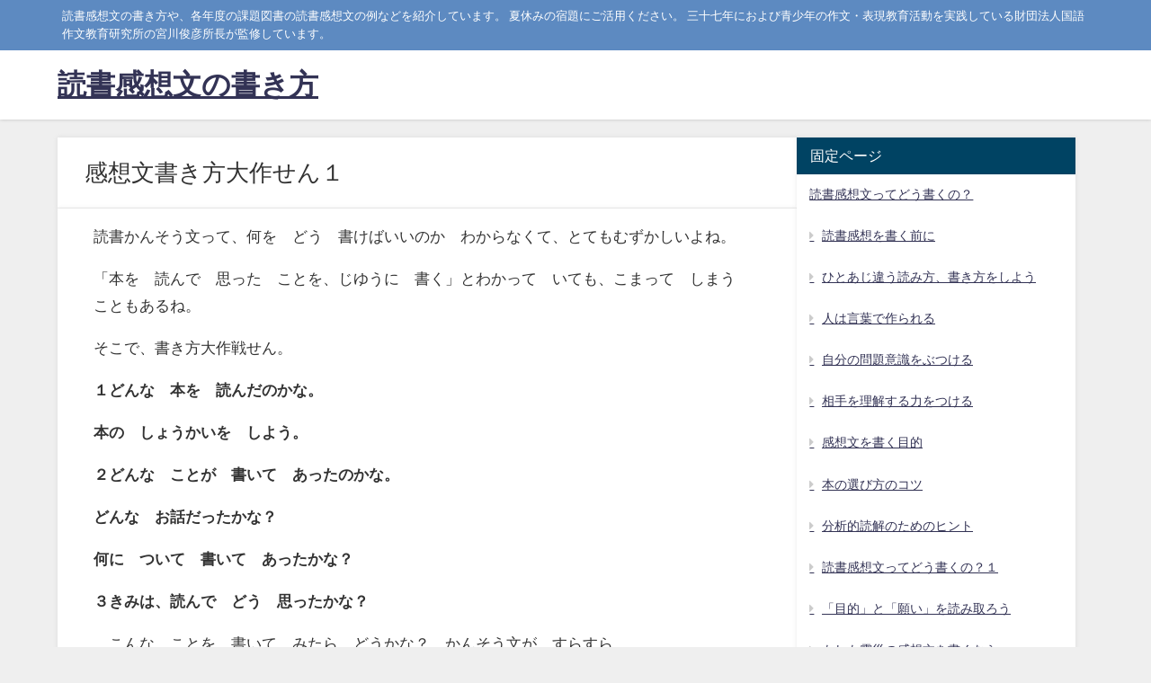

--- FILE ---
content_type: text/html; charset=UTF-8
request_url: https://dokusyokansoubun.com/doukaku/kakikata/kakikata1
body_size: 87988
content:
<!DOCTYPE html><html lang="ja"><head><meta charset="utf-8"><meta http-equiv="X-UA-Compatible" content="IE=edge"><meta name="viewport" content="width=device-width, initial-scale=1" /><title>感想文書き方大作せん１</title><meta name="description" content="読書かんそう文って、何を　どう　書けばいいのか　わからなくて、とてもむずかしいよね。 「本を　読んで　思った　ことを、じゆうに　書く」とわかって　いても、こまって　しまう　こともあるね。 そこで、書き"><meta name="thumbnail" content="https://dokusyokansoubun.com/wp-content/themes/diver/images/noimage.gif" /><meta property="og:locale" content="ja_JP" /><meta property="og:title" content="感想文書き方大作せん１" /><meta property="og:description" content="読書かんそう文って、何を　どう　書けばいいのか　わからなくて、とてもむずかしいよね。 「本を　読んで　思った　ことを、じゆうに　書く」とわかって　いても、こまって　しまう　こともあるね。 そこで、書き" /><meta property="og:type" content="article" /><meta property="og:url" content="https://dokusyokansoubun.com/doukaku/kakikata/kakikata1" /><meta property="og:image" content="" /><meta property="og:site_name" content="読書感想文の書き方" /><meta name="twitter:card" content="summary_large_image" /><meta name="twitter:title" content="感想文書き方大作せん１" /><meta name="twitter:url" content="https://dokusyokansoubun.com/doukaku/kakikata/kakikata1" /><meta name="twitter:description" content="読書かんそう文って、何を　どう　書けばいいのか　わからなくて、とてもむずかしいよね。 「本を　読んで　思った　ことを、じゆうに　書く」とわかって　いても、こまって　しまう　こともあるね。 そこで、書き" /><meta name="twitter:image" content="" /><link rel="canonical" href="https://dokusyokansoubun.com/doukaku/kakikata/kakikata1"><link rel="shortcut icon" href=""> <!--[if IE]><link rel="shortcut icon" href=""> <![endif]--><link rel="apple-touch-icon" href="" /><meta name='robots' content='max-image-preview' /><link rel='dns-prefetch' href='//webfonts.sakura.ne.jp' /><link rel='dns-prefetch' href='//cdnjs.cloudflare.com' /><link rel="alternate" type="application/rss+xml" title="読書感想文の書き方 &raquo; フィード" href="https://dokusyokansoubun.com/feed" /><link rel="alternate" type="application/rss+xml" title="読書感想文の書き方 &raquo; コメントフィード" href="https://dokusyokansoubun.com/comments/feed" /><link rel="alternate" title="oEmbed (JSON)" type="application/json+oembed" href="https://dokusyokansoubun.com/wp-json/oembed/1.0/embed?url=https%3A%2F%2Fdokusyokansoubun.com%2Fdoukaku%2Fkakikata%2Fkakikata1" /><link rel="alternate" title="oEmbed (XML)" type="text/xml+oembed" href="https://dokusyokansoubun.com/wp-json/oembed/1.0/embed?url=https%3A%2F%2Fdokusyokansoubun.com%2Fdoukaku%2Fkakikata%2Fkakikata1&#038;format=xml" /><style id='wp-img-auto-sizes-contain-inline-css' type='text/css'>img:is([sizes=auto i],[sizes^="auto," i]){contain-intrinsic-size:3000px 1500px}
/*# sourceURL=wp-img-auto-sizes-contain-inline-css */</style><style id='wp-block-library-inline-css' type='text/css'>:root{--wp-block-synced-color:#7a00df;--wp-block-synced-color--rgb:122,0,223;--wp-bound-block-color:var(--wp-block-synced-color);--wp-editor-canvas-background:#ddd;--wp-admin-theme-color:#007cba;--wp-admin-theme-color--rgb:0,124,186;--wp-admin-theme-color-darker-10:#006ba1;--wp-admin-theme-color-darker-10--rgb:0,107,160.5;--wp-admin-theme-color-darker-20:#005a87;--wp-admin-theme-color-darker-20--rgb:0,90,135;--wp-admin-border-width-focus:2px}@media (min-resolution:192dpi){:root{--wp-admin-border-width-focus:1.5px}}.wp-element-button{cursor:pointer}:root .has-very-light-gray-background-color{background-color:#eee}:root .has-very-dark-gray-background-color{background-color:#313131}:root .has-very-light-gray-color{color:#eee}:root .has-very-dark-gray-color{color:#313131}:root .has-vivid-green-cyan-to-vivid-cyan-blue-gradient-background{background:linear-gradient(135deg,#00d084,#0693e3)}:root .has-purple-crush-gradient-background{background:linear-gradient(135deg,#34e2e4,#4721fb 50%,#ab1dfe)}:root .has-hazy-dawn-gradient-background{background:linear-gradient(135deg,#faaca8,#dad0ec)}:root .has-subdued-olive-gradient-background{background:linear-gradient(135deg,#fafae1,#67a671)}:root .has-atomic-cream-gradient-background{background:linear-gradient(135deg,#fdd79a,#004a59)}:root .has-nightshade-gradient-background{background:linear-gradient(135deg,#330968,#31cdcf)}:root .has-midnight-gradient-background{background:linear-gradient(135deg,#020381,#2874fc)}:root{--wp--preset--font-size--normal:16px;--wp--preset--font-size--huge:42px}.has-regular-font-size{font-size:1em}.has-larger-font-size{font-size:2.625em}.has-normal-font-size{font-size:var(--wp--preset--font-size--normal)}.has-huge-font-size{font-size:var(--wp--preset--font-size--huge)}.has-text-align-center{text-align:center}.has-text-align-left{text-align:left}.has-text-align-right{text-align:right}.has-fit-text{white-space:nowrap!important}#end-resizable-editor-section{display:none}.aligncenter{clear:both}.items-justified-left{justify-content:flex-start}.items-justified-center{justify-content:center}.items-justified-right{justify-content:flex-end}.items-justified-space-between{justify-content:space-between}.screen-reader-text{border:0;clip-path:inset(50%);height:1px;margin:-1px;overflow:hidden;padding:0;position:absolute;width:1px;word-wrap:normal!important}.screen-reader-text:focus{background-color:#ddd;clip-path:none;color:#444;display:block;font-size:1em;height:auto;left:5px;line-height:normal;padding:15px 23px 14px;text-decoration:none;top:5px;width:auto;z-index:100000}html :where(.has-border-color){border-style:solid}html :where([style*=border-top-color]){border-top-style:solid}html :where([style*=border-right-color]){border-right-style:solid}html :where([style*=border-bottom-color]){border-bottom-style:solid}html :where([style*=border-left-color]){border-left-style:solid}html :where([style*=border-width]){border-style:solid}html :where([style*=border-top-width]){border-top-style:solid}html :where([style*=border-right-width]){border-right-style:solid}html :where([style*=border-bottom-width]){border-bottom-style:solid}html :where([style*=border-left-width]){border-left-style:solid}html :where(img[class*=wp-image-]){height:auto;max-width:100%}:where(figure){margin:0 0 1em}html :where(.is-position-sticky){--wp-admin--admin-bar--position-offset:var(--wp-admin--admin-bar--height,0px)}@media screen and (max-width:600px){html :where(.is-position-sticky){--wp-admin--admin-bar--position-offset:0px}}

/*# sourceURL=wp-block-library-inline-css */</style><style id='global-styles-inline-css' type='text/css'>:root{--wp--preset--aspect-ratio--square: 1;--wp--preset--aspect-ratio--4-3: 4/3;--wp--preset--aspect-ratio--3-4: 3/4;--wp--preset--aspect-ratio--3-2: 3/2;--wp--preset--aspect-ratio--2-3: 2/3;--wp--preset--aspect-ratio--16-9: 16/9;--wp--preset--aspect-ratio--9-16: 9/16;--wp--preset--color--black: #000000;--wp--preset--color--cyan-bluish-gray: #abb8c3;--wp--preset--color--white: #ffffff;--wp--preset--color--pale-pink: #f78da7;--wp--preset--color--vivid-red: #cf2e2e;--wp--preset--color--luminous-vivid-orange: #ff6900;--wp--preset--color--luminous-vivid-amber: #fcb900;--wp--preset--color--light-green-cyan: #7bdcb5;--wp--preset--color--vivid-green-cyan: #00d084;--wp--preset--color--pale-cyan-blue: #8ed1fc;--wp--preset--color--vivid-cyan-blue: #0693e3;--wp--preset--color--vivid-purple: #9b51e0;--wp--preset--color--light-blue: #70b8f1;--wp--preset--color--light-red: #ff8178;--wp--preset--color--light-green: #2ac113;--wp--preset--color--light-yellow: #ffe822;--wp--preset--color--light-orange: #ffa30d;--wp--preset--color--blue: #00f;--wp--preset--color--red: #f00;--wp--preset--color--purple: #674970;--wp--preset--color--gray: #ccc;--wp--preset--gradient--vivid-cyan-blue-to-vivid-purple: linear-gradient(135deg,rgb(6,147,227) 0%,rgb(155,81,224) 100%);--wp--preset--gradient--light-green-cyan-to-vivid-green-cyan: linear-gradient(135deg,rgb(122,220,180) 0%,rgb(0,208,130) 100%);--wp--preset--gradient--luminous-vivid-amber-to-luminous-vivid-orange: linear-gradient(135deg,rgb(252,185,0) 0%,rgb(255,105,0) 100%);--wp--preset--gradient--luminous-vivid-orange-to-vivid-red: linear-gradient(135deg,rgb(255,105,0) 0%,rgb(207,46,46) 100%);--wp--preset--gradient--very-light-gray-to-cyan-bluish-gray: linear-gradient(135deg,rgb(238,238,238) 0%,rgb(169,184,195) 100%);--wp--preset--gradient--cool-to-warm-spectrum: linear-gradient(135deg,rgb(74,234,220) 0%,rgb(151,120,209) 20%,rgb(207,42,186) 40%,rgb(238,44,130) 60%,rgb(251,105,98) 80%,rgb(254,248,76) 100%);--wp--preset--gradient--blush-light-purple: linear-gradient(135deg,rgb(255,206,236) 0%,rgb(152,150,240) 100%);--wp--preset--gradient--blush-bordeaux: linear-gradient(135deg,rgb(254,205,165) 0%,rgb(254,45,45) 50%,rgb(107,0,62) 100%);--wp--preset--gradient--luminous-dusk: linear-gradient(135deg,rgb(255,203,112) 0%,rgb(199,81,192) 50%,rgb(65,88,208) 100%);--wp--preset--gradient--pale-ocean: linear-gradient(135deg,rgb(255,245,203) 0%,rgb(182,227,212) 50%,rgb(51,167,181) 100%);--wp--preset--gradient--electric-grass: linear-gradient(135deg,rgb(202,248,128) 0%,rgb(113,206,126) 100%);--wp--preset--gradient--midnight: linear-gradient(135deg,rgb(2,3,129) 0%,rgb(40,116,252) 100%);--wp--preset--font-size--small: .8em;--wp--preset--font-size--medium: 1em;--wp--preset--font-size--large: 1.2em;--wp--preset--font-size--x-large: 42px;--wp--preset--font-size--xlarge: 1.5em;--wp--preset--font-size--xxlarge: 2em;--wp--preset--spacing--20: 0.44rem;--wp--preset--spacing--30: 0.67rem;--wp--preset--spacing--40: 1rem;--wp--preset--spacing--50: 1.5rem;--wp--preset--spacing--60: 2.25rem;--wp--preset--spacing--70: 3.38rem;--wp--preset--spacing--80: 5.06rem;--wp--preset--shadow--natural: 6px 6px 9px rgba(0, 0, 0, 0.2);--wp--preset--shadow--deep: 12px 12px 50px rgba(0, 0, 0, 0.4);--wp--preset--shadow--sharp: 6px 6px 0px rgba(0, 0, 0, 0.2);--wp--preset--shadow--outlined: 6px 6px 0px -3px rgb(255, 255, 255), 6px 6px rgb(0, 0, 0);--wp--preset--shadow--crisp: 6px 6px 0px rgb(0, 0, 0);--wp--custom--spacing--small: max(1.25rem, 5vw);--wp--custom--spacing--medium: clamp(2rem, 8vw, calc(4 * var(--wp--style--block-gap)));--wp--custom--spacing--large: clamp(4rem, 10vw, 8rem);--wp--custom--spacing--outer: var(--wp--custom--spacing--small, 1.25rem);--wp--custom--typography--font-size--huge: clamp(2.25rem, 4vw, 2.75rem);--wp--custom--typography--font-size--gigantic: clamp(2.75rem, 6vw, 3.25rem);--wp--custom--typography--font-size--colossal: clamp(3.25rem, 8vw, 6.25rem);--wp--custom--typography--line-height--tiny: 1.15;--wp--custom--typography--line-height--small: 1.2;--wp--custom--typography--line-height--medium: 1.4;--wp--custom--typography--line-height--normal: 1.6;}:root { --wp--style--global--content-size: 769px;--wp--style--global--wide-size: 1240px; }:where(body) { margin: 0; }.wp-site-blocks > .alignleft { float: left; margin-right: 2em; }.wp-site-blocks > .alignright { float: right; margin-left: 2em; }.wp-site-blocks > .aligncenter { justify-content: center; margin-left: auto; margin-right: auto; }:where(.wp-site-blocks) > * { margin-block-start: 1.5em; margin-block-end: 0; }:where(.wp-site-blocks) > :first-child { margin-block-start: 0; }:where(.wp-site-blocks) > :last-child { margin-block-end: 0; }:root { --wp--style--block-gap: 1.5em; }:root :where(.is-layout-flow) > :first-child{margin-block-start: 0;}:root :where(.is-layout-flow) > :last-child{margin-block-end: 0;}:root :where(.is-layout-flow) > *{margin-block-start: 1.5em;margin-block-end: 0;}:root :where(.is-layout-constrained) > :first-child{margin-block-start: 0;}:root :where(.is-layout-constrained) > :last-child{margin-block-end: 0;}:root :where(.is-layout-constrained) > *{margin-block-start: 1.5em;margin-block-end: 0;}:root :where(.is-layout-flex){gap: 1.5em;}:root :where(.is-layout-grid){gap: 1.5em;}.is-layout-flow > .alignleft{float: left;margin-inline-start: 0;margin-inline-end: 2em;}.is-layout-flow > .alignright{float: right;margin-inline-start: 2em;margin-inline-end: 0;}.is-layout-flow > .aligncenter{margin-left: auto !important;margin-right: auto !important;}.is-layout-constrained > .alignleft{float: left;margin-inline-start: 0;margin-inline-end: 2em;}.is-layout-constrained > .alignright{float: right;margin-inline-start: 2em;margin-inline-end: 0;}.is-layout-constrained > .aligncenter{margin-left: auto !important;margin-right: auto !important;}.is-layout-constrained > :where(:not(.alignleft):not(.alignright):not(.alignfull)){max-width: var(--wp--style--global--content-size);margin-left: auto !important;margin-right: auto !important;}.is-layout-constrained > .alignwide{max-width: var(--wp--style--global--wide-size);}body .is-layout-flex{display: flex;}.is-layout-flex{flex-wrap: wrap;align-items: center;}.is-layout-flex > :is(*, div){margin: 0;}body .is-layout-grid{display: grid;}.is-layout-grid > :is(*, div){margin: 0;}body{padding-top: 0px;padding-right: 0px;padding-bottom: 0px;padding-left: 0px;}:root :where(.wp-element-button, .wp-block-button__link){background-color: #32373c;border-width: 0;color: #fff;font-family: inherit;font-size: inherit;font-style: inherit;font-weight: inherit;letter-spacing: inherit;line-height: inherit;padding-top: calc(0.667em + 2px);padding-right: calc(1.333em + 2px);padding-bottom: calc(0.667em + 2px);padding-left: calc(1.333em + 2px);text-decoration: none;text-transform: inherit;}.has-black-color{color: var(--wp--preset--color--black) !important;}.has-cyan-bluish-gray-color{color: var(--wp--preset--color--cyan-bluish-gray) !important;}.has-white-color{color: var(--wp--preset--color--white) !important;}.has-pale-pink-color{color: var(--wp--preset--color--pale-pink) !important;}.has-vivid-red-color{color: var(--wp--preset--color--vivid-red) !important;}.has-luminous-vivid-orange-color{color: var(--wp--preset--color--luminous-vivid-orange) !important;}.has-luminous-vivid-amber-color{color: var(--wp--preset--color--luminous-vivid-amber) !important;}.has-light-green-cyan-color{color: var(--wp--preset--color--light-green-cyan) !important;}.has-vivid-green-cyan-color{color: var(--wp--preset--color--vivid-green-cyan) !important;}.has-pale-cyan-blue-color{color: var(--wp--preset--color--pale-cyan-blue) !important;}.has-vivid-cyan-blue-color{color: var(--wp--preset--color--vivid-cyan-blue) !important;}.has-vivid-purple-color{color: var(--wp--preset--color--vivid-purple) !important;}.has-light-blue-color{color: var(--wp--preset--color--light-blue) !important;}.has-light-red-color{color: var(--wp--preset--color--light-red) !important;}.has-light-green-color{color: var(--wp--preset--color--light-green) !important;}.has-light-yellow-color{color: var(--wp--preset--color--light-yellow) !important;}.has-light-orange-color{color: var(--wp--preset--color--light-orange) !important;}.has-blue-color{color: var(--wp--preset--color--blue) !important;}.has-red-color{color: var(--wp--preset--color--red) !important;}.has-purple-color{color: var(--wp--preset--color--purple) !important;}.has-gray-color{color: var(--wp--preset--color--gray) !important;}.has-black-background-color{background-color: var(--wp--preset--color--black) !important;}.has-cyan-bluish-gray-background-color{background-color: var(--wp--preset--color--cyan-bluish-gray) !important;}.has-white-background-color{background-color: var(--wp--preset--color--white) !important;}.has-pale-pink-background-color{background-color: var(--wp--preset--color--pale-pink) !important;}.has-vivid-red-background-color{background-color: var(--wp--preset--color--vivid-red) !important;}.has-luminous-vivid-orange-background-color{background-color: var(--wp--preset--color--luminous-vivid-orange) !important;}.has-luminous-vivid-amber-background-color{background-color: var(--wp--preset--color--luminous-vivid-amber) !important;}.has-light-green-cyan-background-color{background-color: var(--wp--preset--color--light-green-cyan) !important;}.has-vivid-green-cyan-background-color{background-color: var(--wp--preset--color--vivid-green-cyan) !important;}.has-pale-cyan-blue-background-color{background-color: var(--wp--preset--color--pale-cyan-blue) !important;}.has-vivid-cyan-blue-background-color{background-color: var(--wp--preset--color--vivid-cyan-blue) !important;}.has-vivid-purple-background-color{background-color: var(--wp--preset--color--vivid-purple) !important;}.has-light-blue-background-color{background-color: var(--wp--preset--color--light-blue) !important;}.has-light-red-background-color{background-color: var(--wp--preset--color--light-red) !important;}.has-light-green-background-color{background-color: var(--wp--preset--color--light-green) !important;}.has-light-yellow-background-color{background-color: var(--wp--preset--color--light-yellow) !important;}.has-light-orange-background-color{background-color: var(--wp--preset--color--light-orange) !important;}.has-blue-background-color{background-color: var(--wp--preset--color--blue) !important;}.has-red-background-color{background-color: var(--wp--preset--color--red) !important;}.has-purple-background-color{background-color: var(--wp--preset--color--purple) !important;}.has-gray-background-color{background-color: var(--wp--preset--color--gray) !important;}.has-black-border-color{border-color: var(--wp--preset--color--black) !important;}.has-cyan-bluish-gray-border-color{border-color: var(--wp--preset--color--cyan-bluish-gray) !important;}.has-white-border-color{border-color: var(--wp--preset--color--white) !important;}.has-pale-pink-border-color{border-color: var(--wp--preset--color--pale-pink) !important;}.has-vivid-red-border-color{border-color: var(--wp--preset--color--vivid-red) !important;}.has-luminous-vivid-orange-border-color{border-color: var(--wp--preset--color--luminous-vivid-orange) !important;}.has-luminous-vivid-amber-border-color{border-color: var(--wp--preset--color--luminous-vivid-amber) !important;}.has-light-green-cyan-border-color{border-color: var(--wp--preset--color--light-green-cyan) !important;}.has-vivid-green-cyan-border-color{border-color: var(--wp--preset--color--vivid-green-cyan) !important;}.has-pale-cyan-blue-border-color{border-color: var(--wp--preset--color--pale-cyan-blue) !important;}.has-vivid-cyan-blue-border-color{border-color: var(--wp--preset--color--vivid-cyan-blue) !important;}.has-vivid-purple-border-color{border-color: var(--wp--preset--color--vivid-purple) !important;}.has-light-blue-border-color{border-color: var(--wp--preset--color--light-blue) !important;}.has-light-red-border-color{border-color: var(--wp--preset--color--light-red) !important;}.has-light-green-border-color{border-color: var(--wp--preset--color--light-green) !important;}.has-light-yellow-border-color{border-color: var(--wp--preset--color--light-yellow) !important;}.has-light-orange-border-color{border-color: var(--wp--preset--color--light-orange) !important;}.has-blue-border-color{border-color: var(--wp--preset--color--blue) !important;}.has-red-border-color{border-color: var(--wp--preset--color--red) !important;}.has-purple-border-color{border-color: var(--wp--preset--color--purple) !important;}.has-gray-border-color{border-color: var(--wp--preset--color--gray) !important;}.has-vivid-cyan-blue-to-vivid-purple-gradient-background{background: var(--wp--preset--gradient--vivid-cyan-blue-to-vivid-purple) !important;}.has-light-green-cyan-to-vivid-green-cyan-gradient-background{background: var(--wp--preset--gradient--light-green-cyan-to-vivid-green-cyan) !important;}.has-luminous-vivid-amber-to-luminous-vivid-orange-gradient-background{background: var(--wp--preset--gradient--luminous-vivid-amber-to-luminous-vivid-orange) !important;}.has-luminous-vivid-orange-to-vivid-red-gradient-background{background: var(--wp--preset--gradient--luminous-vivid-orange-to-vivid-red) !important;}.has-very-light-gray-to-cyan-bluish-gray-gradient-background{background: var(--wp--preset--gradient--very-light-gray-to-cyan-bluish-gray) !important;}.has-cool-to-warm-spectrum-gradient-background{background: var(--wp--preset--gradient--cool-to-warm-spectrum) !important;}.has-blush-light-purple-gradient-background{background: var(--wp--preset--gradient--blush-light-purple) !important;}.has-blush-bordeaux-gradient-background{background: var(--wp--preset--gradient--blush-bordeaux) !important;}.has-luminous-dusk-gradient-background{background: var(--wp--preset--gradient--luminous-dusk) !important;}.has-pale-ocean-gradient-background{background: var(--wp--preset--gradient--pale-ocean) !important;}.has-electric-grass-gradient-background{background: var(--wp--preset--gradient--electric-grass) !important;}.has-midnight-gradient-background{background: var(--wp--preset--gradient--midnight) !important;}.has-small-font-size{font-size: var(--wp--preset--font-size--small) !important;}.has-medium-font-size{font-size: var(--wp--preset--font-size--medium) !important;}.has-large-font-size{font-size: var(--wp--preset--font-size--large) !important;}.has-x-large-font-size{font-size: var(--wp--preset--font-size--x-large) !important;}.has-xlarge-font-size{font-size: var(--wp--preset--font-size--xlarge) !important;}.has-xxlarge-font-size{font-size: var(--wp--preset--font-size--xxlarge) !important;}
/*# sourceURL=global-styles-inline-css */</style><link rel='stylesheet'  href='https://dokusyokansoubun.com/wp-content/themes/diver/css/style.min.css?ver=6.9&#038;theme=6.1.11'  media='all'><link rel='stylesheet'  href='https://dokusyokansoubun.com/wp-content/themes/diver_child/style.css?theme=6.1.11'  media='all'> <script defer type="text/javascript"src="https://dokusyokansoubun.com/wp-includes/js/jquery/jquery.min.js?ver=3.7.1&amp;theme=6.1.11" id="jquery-core-js"></script> <script defer type="text/javascript"src="https://dokusyokansoubun.com/wp-includes/js/jquery/jquery-migrate.min.js?ver=3.4.1&amp;theme=6.1.11" id="jquery-migrate-js"></script> <script defer type="text/javascript"src="//webfonts.sakura.ne.jp/js/sakurav3.js?fadein=0&amp;ver=3.1.4" id="typesquare_std-js"></script> <link rel="https://api.w.org/" href="https://dokusyokansoubun.com/wp-json/" /><link rel="alternate" title="JSON" type="application/json" href="https://dokusyokansoubun.com/wp-json/wp/v2/pages/248" /><link rel="EditURI" type="application/rsd+xml" title="RSD" href="https://dokusyokansoubun.com/xmlrpc.php?rsd" /><meta name="generator" content="WordPress 6.9" /><link rel='shortlink' href='https://dokusyokansoubun.com/?p=248' /> <script type="application/ld+json" class="json-ld">[]</script> <style>body{background-image:url('');}</style><style>#onlynav ul ul,#nav_fixed #nav ul ul,.header-logo #nav ul ul {visibility:hidden;opacity:0;transition:.2s ease-in-out;transform:translateY(10px);}#onlynav ul ul ul,#nav_fixed #nav ul ul ul,.header-logo #nav ul ul ul {transform:translateX(-20px) translateY(0);}#onlynav ul li:hover > ul,#nav_fixed #nav ul li:hover > ul,.header-logo #nav ul li:hover > ul{visibility:visible;opacity:1;transform:translateY(0);}#onlynav ul ul li:hover > ul,#nav_fixed #nav ul ul li:hover > ul,.header-logo #nav ul ul li:hover > ul{transform:translateX(0) translateY(0);}</style><style>body{background-color:#efefef;color:#333333;}:where(a){color:#333355;}:where(a):hover{color:#6495ED}:where(.content){color:#000;}:where(.content) a{color:#6f97bc;}:where(.content) a:hover{color:#6495ED;}.header-wrap,#header ul.sub-menu, #header ul.children,#scrollnav,.description_sp{background:#ffffff;color:#333333}.header-wrap a,#scrollnav a,div.logo_title{color:#333355;}.header-wrap a:hover,div.logo_title:hover{color:#6495ED}.drawer-nav-btn span{background-color:#333355;}.drawer-nav-btn:before,.drawer-nav-btn:after {border-color:#333355;}#scrollnav ul li a{background:rgba(255,255,255,.8);color:#505050}.header_small_menu{background:#5d8ac1;color:#fff}.header_small_menu a{color:#fff}.header_small_menu a:hover{color:#6495ED}#nav_fixed.fixed, #nav_fixed #nav ul ul{background:#ffffff;color:#333333}#nav_fixed.fixed a,#nav_fixed .logo_title{color:#333355}#nav_fixed.fixed a:hover{color:#6495ED}#nav_fixed .drawer-nav-btn:before,#nav_fixed .drawer-nav-btn:after{border-color:#333355;}#nav_fixed .drawer-nav-btn span{background-color:#333355;}#onlynav{background:#fff;color:#333}#onlynav ul li a{color:#333}#onlynav ul ul.sub-menu{background:#fff}#onlynav div > ul > li > a:before{border-color:#333}#onlynav ul > li:hover > a:hover,#onlynav ul>li:hover>a,#onlynav ul>li:hover li:hover>a,#onlynav ul li:hover ul li ul li:hover > a{background:#5d8ac1;color:#fff}#onlynav ul li ul li ul:before{border-left-color:#fff}#onlynav ul li:last-child ul li ul:before{border-right-color:#fff}#bigfooter{background:#fff;color:#333333}#bigfooter a{color:#333355}#bigfooter a:hover{color:#6495ED}#footer{background:#fff;color:#999}#footer a{color:#333355}#footer a:hover{color:#6495ED}#sidebar .widget{background:#fff;color:#333;}#sidebar .widget a{color:#333355;}#sidebar .widget a:hover{color:#6495ED;}.post-box-contents,#main-wrap #pickup_posts_container img,.hentry, #single-main .post-sub,.navigation,.single_thumbnail,.in_loop,#breadcrumb,.pickup-cat-list,.maintop-widget, .mainbottom-widget,#share_plz,.sticky-post-box,.catpage_content_wrap,.cat-post-main{background:#fff;}.post-box{border-color:#eee;}.drawer_content_title,.searchbox_content_title{background:#eee;color:#333;}.drawer-nav,#header_search{background:#fff}.drawer-nav,.drawer-nav a,#header_search,#header_search a{color:#000}#footer_sticky_menu{background:rgba(255,255,255,.8)}.footermenu_col{background:rgba(255,255,255,.8);color:#333;}a.page-numbers{background:#afafaf;color:#fff;}.pagination .current{background:#607d8b;color:#fff;}</style><style>@media screen and (min-width:1201px){#main-wrap,.header-wrap .header-logo,.header_small_content,.bigfooter_wrap,.footer_content,.container_top_widget,.container_bottom_widget{width:90%;}}@media screen and (max-width:1200px){ #main-wrap,.header-wrap .header-logo, .header_small_content, .bigfooter_wrap,.footer_content, .container_top_widget, .container_bottom_widget{width:96%;}}@media screen and (max-width:768px){#main-wrap,.header-wrap .header-logo,.header_small_content,.bigfooter_wrap,.footer_content,.container_top_widget,.container_bottom_widget{width:100%;}}@media screen and (min-width:960px){#sidebar {width:310px;}}</style><style>@media screen and (min-width:1201px){#main-wrap{width:90%;}}@media screen and (max-width:1200px){ #main-wrap{width:96%;}}</style><style type="text/css" id="diver-custom-heading-css">.content h2:where(:not([class])),:where(.is-editor-blocks) :where(.content) h2:not(.sc_heading){color:#fff;background-color:#607d8b;border-radius:5px;}.content h3:where(:not([class])),:where(.is-editor-blocks) :where(.content) h3:not(.sc_heading){color:#000;background-color:#000;border-bottom:2px solid #000;background:transparent;padding-left:0px;padding-right:0px;}.content h4:where(:not([class])),:where(.is-editor-blocks) :where(.content) h4:not(.sc_heading){color:#000;background-color:#000;background:transparent;display:flex;align-items:center;padding:0px;}.content h4:where(:not([class])):before,:where(.is-editor-blocks) :where(.content) h4:not(.sc_heading):before{content:"";width:.6em;height:.6em;margin-right:.6em;background-color:#000;transform:rotate(45deg);}.content h5:where(:not([class])),:where(.is-editor-blocks) :where(.content) h5:not(.sc_heading){color:#000;}</style><link rel="icon" href="https://dokusyokansoubun.com/wp-content/uploads/2023/09/cropped-勉強アイコン2-32x32.png" sizes="32x32" /><link rel="icon" href="https://dokusyokansoubun.com/wp-content/uploads/2023/09/cropped-勉強アイコン2-192x192.png" sizes="192x192" /><link rel="apple-touch-icon" href="https://dokusyokansoubun.com/wp-content/uploads/2023/09/cropped-勉強アイコン2-180x180.png" /><meta name="msapplication-TileImage" content="https://dokusyokansoubun.com/wp-content/uploads/2023/09/cropped-勉強アイコン2-270x270.png" /> <script defer src="https://www.youtube.com/iframe_api"></script> <link rel='stylesheet'  href='https://maxcdn.bootstrapcdn.com/font-awesome/4.7.0/css/font-awesome.min.css'  media='all'><link rel='stylesheet'  href='https://cdnjs.cloudflare.com/ajax/libs/lity/2.3.1/lity.min.css'  media='all'></head><body itemscope="itemscope" itemtype="http://schema.org/WebPage" class="wp-singular page-template-default page page-id-248 page-child parent-pageid-243 wp-embed-responsive wp-theme-diver wp-child-theme-diver_child  l-sidebar-right"><div id="container"> <script async src="https://pagead2.googlesyndication.com/pagead/js/adsbygoogle.js?client=ca-pub-3152347508739697"
     crossorigin="anonymous"></script> <div id="header" class="clearfix"><header class="header-wrap" role="banner" itemscope="itemscope" itemtype="http://schema.org/WPHeader"><div class="header_small_menu clearfix"><div class="header_small_content"><div id="description">読書感想文の書き方や、各年度の課題図書の読書感想文の例などを紹介しています。 夏休みの宿題にご活用ください。 三十七年におよび青少年の作文・表現教育活動を実践している財団法人国語作文教育研究所の宮川俊彦所長が監修しています。</div><nav class="header_small_menu_right" role="navigation" itemscope="itemscope" itemtype="http://scheme.org/SiteNavigationElement"></nav></div></div><div class="header-logo clearfix"><div id="logo"> <a href="https://dokusyokansoubun.com/"><div class="logo_title">読書感想文の書き方</div> </a></div><nav id="nav" role="navigation" itemscope="itemscope" itemtype="http://scheme.org/SiteNavigationElement"></nav></div></header><nav id="scrollnav" role="navigation" itemscope="itemscope" itemtype="http://scheme.org/SiteNavigationElement"></nav></div><div class="d_sp"></div><div id="main-wrap"><div class="l-main-container"><main id="page-main"  style="margin-right:-330px;padding-right:330px;" role="main"><h1 class="page_title">感想文書き方大作せん１</h1><article id="post-248" class="post-248 page type-page status-publish hentry" role="article"><section class="single-post-main"><div class="content"><p>読書かんそう文って、何を　どう　書けばいいのか　わからなくて、とてもむずかしいよね。</p><p>「本を　読んで　思った　ことを、じゆうに　書く」とわかって　いても、こまって　しまう　こともあるね。</p><p>そこで、書き方大作戦せん。</p><p><strong>１どんな　本を　読んだのかな。</strong></p><p><strong>本の　しょうかいを　しよう。</strong></p><p><strong>２どんな　ことが　書いて　あったのかな。</strong></p><p><strong>どんな　お話だったかな？</strong></p><p><strong>何に　ついて　書いて　あったかな？</strong></p><p><strong>３きみは、読んで　どう　思ったかな？</strong><strong></strong></p><p><strong>　</strong>こんな　ことを　書いて　みたら、どうかな？　かんそう文が　すらすら</p><p>文の　形で　いうとね、１は、</p><p>ぼくは、『マキオのひとり旅』という本を</p><p>読みました。</p><p>この本には、○×△という男の子が出てき</p><p>ます。</p><p>わたしは、とてもふしぎな本を読みました。</p><p>こんな　かんじだね。きみの　かんそう文を　読む　人に、きみが　どんな</p><p>本を読んだかを、教えて　あげる　つもりで　書くと　いいんだ。</p><p>２はね、１よりも　もっと　くわしい　せつ明や、だいじだと　思った　こと、気に　なった　ことを　書くといいんだよ。</p><p><strong>・こんな　お話だった</strong></p><p><strong>・こんな　ことが　書いて　あった</strong></p><p><strong>・本の　中の　人が、こんな　ことを　言って　いた。</strong></p><p><strong>・すきな　ところは、　こんな　ところ　</strong></p><p>ね、何か、見つけられそうだよね。この二つ目のはしらが　書けたら、こんどは、それに　ついて、「きみは　どう　思ったか」が　書けるよね。</p><p><strong>・どうしてかな？　と　思った　こと。</strong></p><p><strong>・ふしぎに　思った　こと。</strong></p><p><strong>・知りたいと　思った　こと。</strong></p><p>も　りっぱな　かんそうだよ。</p><p>「思った　こと」を　ひとつ　書いたら、その　つぎに、</p><p><strong>・もしかすると　～だからかもしれません。</strong></p><p><strong>・なぜ　ふしぎに　思ったかと　いうと、～</strong></p><p><strong>・気に　なったので、わけを　考えて　みました。</strong></p><p><strong>・もしも　ぼくだったら～</strong></p><p>と　いう　文を　つづけて　ごらん。どうして　そう思ったのかを、自分の　考えで　せつ明して　いくといいんだ。これは、「かんそう」を　くわしく　するやり方だよ。こう　すると、「かんそう」を　ふかくすることが　できるね。</p><p>さいごの　文は、きみの　かんそう文を　まとめる　はたらきも　するよ。　どんな　ことでも　いいから、きみの　いちばん　言いたい　こと、思った　ことを　ずばり　書こう。これで、でき上がり。がんばってね！</p><p>&nbsp;</p><p>&nbsp;</p><p>※上記の著作権は宮川俊彦にあります。<br /> ※無断での転用・転載を禁じます。</p><p>※出典：読書感想文おたすけブック</p></div></section></article></main><div id="sidebar" role="complementary"><div class="sidebar_content"><div id="pages-3" class="widget widget_pages"><div class="widgettitle">固定ページ</div><ul><li class="page_item page-item-17 page_item_has_children current_page_ancestor"><a href="https://dokusyokansoubun.com/doukaku">読書感想文ってどう書くの？</a><ul class='children'><li class="page_item page-item-19 page_item_has_children"><a href="https://dokusyokansoubun.com/doukaku/kakumaeni">読書感想を書く前に</a><ul class='children'><li class="page_item page-item-21"><a href="https://dokusyokansoubun.com/doukaku/kakumaeni/hitoaji">ひとあじ違う読み方、書き方をしよう</a></li><li class="page_item page-item-33"><a href="https://dokusyokansoubun.com/doukaku/kakumaeni/kotobade">人は言葉で作られる</a></li><li class="page_item page-item-39"><a href="https://dokusyokansoubun.com/doukaku/kakumaeni/mondaiishiki">自分の問題意識をぶつける</a></li><li class="page_item page-item-45"><a href="https://dokusyokansoubun.com/doukaku/kakumaeni/rikai">相手を理解する力をつける</a></li><li class="page_item page-item-49"><a href="https://dokusyokansoubun.com/doukaku/kakumaeni/mokuteki">感想文を書く目的</a></li><li class="page_item page-item-53"><a href="https://dokusyokansoubun.com/doukaku/kakumaeni/erabikata">本の選び方のコツ</a></li><li class="page_item page-item-58"><a href="https://dokusyokansoubun.com/doukaku/kakumaeni/bunseki">分析的読解のためのヒント</a></li></ul></li><li class="page_item page-item-71 page_item_has_children"><a href="https://dokusyokansoubun.com/doukaku/doukaku1">読書感想文ってどう書くの？１</a><ul class='children'><li class="page_item page-item-75"><a href="https://dokusyokansoubun.com/doukaku/doukaku1/mokuteki_negai">「目的」と「願い」を読み取ろう</a></li><li class="page_item page-item-79"><a href="https://dokusyokansoubun.com/doukaku/doukaku1/shinsai">もしも震災の感想文を書くなら</a></li><li class="page_item page-item-86"><a href="https://dokusyokansoubun.com/doukaku/doukaku1/iken">きみの意見を伝えよう</a></li><li class="page_item page-item-90"><a href="https://dokusyokansoubun.com/doukaku/doukaku1/nadamoda">「なだもだ」は読書感想文の必殺技だ</a></li></ul></li><li class="page_item page-item-95 page_item_has_children"><a href="https://dokusyokansoubun.com/doukaku/doukaku2">読書感想文ってどう書くの？２</a><ul class='children'><li class="page_item page-item-99"><a href="https://dokusyokansoubun.com/doukaku/doukaku2/kaiteinai">本に「書いていないこと」を見つけるんだ</a></li><li class="page_item page-item-104"><a href="https://dokusyokansoubun.com/doukaku/doukaku2/beethoven">なぜベートーベンは笑ってない？</a></li><li class="page_item page-item-108"><a href="https://dokusyokansoubun.com/doukaku/doukaku2/hihyo">感想文は批評だ</a></li></ul></li><li class="page_item page-item-114 page_item_has_children"><a href="https://dokusyokansoubun.com/doukaku/hint1">書くためのヒント１</a><ul class='children'><li class="page_item page-item-117"><a href="https://dokusyokansoubun.com/doukaku/hint1/yomu">読書感想文は読むことだ</a></li><li class="page_item page-item-122"><a href="https://dokusyokansoubun.com/doukaku/hint1/kaku">読書感想文は書くことだ</a></li><li class="page_item page-item-126"><a href="https://dokusyokansoubun.com/doukaku/hint1/iken">感想文は意見だ</a></li><li class="page_item page-item-130"><a href="https://dokusyokansoubun.com/doukaku/hint1/complex">いっすんぼうしはコンプレックスやろうだ</a></li><li class="page_item page-item-134"><a href="https://dokusyokansoubun.com/doukaku/hint1/ultraman">ウルトラマンはただのおせっかいだ</a></li><li class="page_item page-item-138"><a href="https://dokusyokansoubun.com/doukaku/hint1/onitaro">オニたろうのぎゃくしゅう</a></li><li class="page_item page-item-142"><a href="https://dokusyokansoubun.com/doukaku/hint1/kumo">くもの糸</a></li><li class="page_item page-item-146"><a href="https://dokusyokansoubun.com/doukaku/hint1/hadaka">はだかの王様</a></li><li class="page_item page-item-150"><a href="https://dokusyokansoubun.com/doukaku/hint1/match">マッチ売りの少女はおろか者</a></li><li class="page_item page-item-154"><a href="https://dokusyokansoubun.com/doukaku/hint1/niji">めくらぶどうとにじ</a></li><li class="page_item page-item-158"><a href="https://dokusyokansoubun.com/doukaku/hint1/yodaka">よだかの星</a></li><li class="page_item page-item-162"><a href="https://dokusyokansoubun.com/doukaku/hint1/amenimo">雨ニモ負ケズ</a></li><li class="page_item page-item-166"><a href="https://dokusyokansoubun.com/doukaku/hint1/hinotori">火の鳥がもえつきたら……</a></li><li class="page_item page-item-170"><a href="https://dokusyokansoubun.com/doukaku/hint1/kabin1">花ビン＝読書</a></li><li class="page_item page-item-174"><a href="https://dokusyokansoubun.com/doukaku/hint1/kabin2">花ビンをみる</a></li><li class="page_item page-item-178"><a href="https://dokusyokansoubun.com/doukaku/hint1/kasajizou">傘じぞうはけいざい問題</a></li><li class="page_item page-item-182"><a href="https://dokusyokansoubun.com/doukaku/hint1/toshishun">杜子春</a></li><li class="page_item page-item-186"><a href="https://dokusyokansoubun.com/doukaku/hint1/ari">アリギリスがいいんだ！</a></li></ul></li><li class="page_item page-item-192 page_item_has_children"><a href="https://dokusyokansoubun.com/doukaku/hint2">書くためのヒント２</a><ul class='children'><li class="page_item page-item-196"><a href="https://dokusyokansoubun.com/doukaku/hint2/arubusu">あるブスの少女ハイジ</a></li><li class="page_item page-item-200"><a href="https://dokusyokansoubun.com/doukaku/hint2/anpanman">アンパンマン対けつ宮川先生</a></li><li class="page_item page-item-204"><a href="https://dokusyokansoubun.com/doukaku/hint2/kaguya">かぐやひめは竹の中のすて子</a></li><li class="page_item page-item-208"><a href="https://dokusyokansoubun.com/doukaku/hint2/kawai">カワイければいいてもんじゃないよ、白雪ひめさん</a></li><li class="page_item page-item-213"><a href="https://dokusyokansoubun.com/doukaku/hint2/sorede">それできみは何を言いたいの</a></li><li class="page_item page-item-217"><a href="https://dokusyokansoubun.com/doukaku/hint2/dakara">だからどうしたシンドバット</a></li><li class="page_item page-item-221"><a href="https://dokusyokansoubun.com/doukaku/hint2/dora">ドラエモン大すき</a></li><li class="page_item page-item-225"><a href="https://dokusyokansoubun.com/doukaku/hint2/youkoso">ようこそディズニーランドへ</a></li><li class="page_item page-item-229"><a href="https://dokusyokansoubun.com/doukaku/hint2/watashiha">わたしはだれ？ここはどこ？</a></li><li class="page_item page-item-233"><a href="https://dokusyokansoubun.com/doukaku/hint2/nanda">何だ　この歌は</a></li><li class="page_item page-item-237"><a href="https://dokusyokansoubun.com/doukaku/hint2/kitakaze">知ってればよかったね、北風くん</a></li></ul></li><li class="page_item page-item-243 page_item_has_children current_page_ancestor current_page_parent"><a href="https://dokusyokansoubun.com/doukaku/kakikata">感想文書き方大作せん</a><ul class='children'><li class="page_item page-item-248 current_page_item"><a href="https://dokusyokansoubun.com/doukaku/kakikata/kakikata1" aria-current="page">感想文書き方大作せん１</a></li><li class="page_item page-item-252"><a href="https://dokusyokansoubun.com/doukaku/kakikata/kakikata2">感想文書き方大作せん２</a></li><li class="page_item page-item-256"><a href="https://dokusyokansoubun.com/doukaku/kakikata/kakikata3">感想文書き方大作せん３</a></li></ul></li><li class="page_item page-item-262 page_item_has_children"><a href="https://dokusyokansoubun.com/doukaku/meijin">これできみも読書感想文の名人だ</a><ul class='children'><li class="page_item page-item-265"><a href="https://dokusyokansoubun.com/doukaku/meijin/meijin1">きみも感想文の名人だ</a></li><li class="page_item page-item-270"><a href="https://dokusyokansoubun.com/doukaku/meijin/nanda">感想文てなんだ</a></li><li class="page_item page-item-274"><a href="https://dokusyokansoubun.com/doukaku/meijin/iken">感想文は意見だ</a></li><li class="page_item page-item-278"><a href="https://dokusyokansoubun.com/doukaku/meijin/tanoshii">読書って楽しいよ</a></li><li class="page_item page-item-282"><a href="https://dokusyokansoubun.com/doukaku/meijin/kumitate">感想文の組み立て</a></li><li class="page_item page-item-286"><a href="https://dokusyokansoubun.com/doukaku/meijin/kakidashi">感想文の書き出しのヒケツ</a></li><li class="page_item page-item-290"><a href="https://dokusyokansoubun.com/">きみは読解名人だ</a></li><li class="page_item page-item-294"><a href="https://dokusyokansoubun.com/doukaku/meijin/theme">テーマの見つけかた</a></li></ul></li><li class="page_item page-item-300 page_item_has_children"><a href="https://dokusyokansoubun.com/doukaku/naaaanda">感想文ってなあーんだ</a><ul class='children'><li class="page_item page-item-303"><a href="https://dokusyokansoubun.com/doukaku/naaaanda/ori">動物園のおり</a></li><li class="page_item page-item-308"><a href="https://dokusyokansoubun.com/doukaku/naaaanda/ori1">原稿用紙のおり</a></li><li class="page_item page-item-311"><a href="https://dokusyokansoubun.com/doukaku/naaaanda/himitsu">言葉は秘密</a></li><li class="page_item page-item-315"><a href="https://dokusyokansoubun.com/doukaku/naaaanda/namae">言葉と名前</a></li><li class="page_item page-item-319"><a href="https://dokusyokansoubun.com/doukaku/naaaanda/theme">感想文のテーマ</a></li><li class="page_item page-item-323"><a href="https://dokusyokansoubun.com/doukaku/naaaanda/kataru">自分を語る</a></li><li class="page_item page-item-327"><a href="https://dokusyokansoubun.com/doukaku/naaaanda/bouken">冒険しよう</a></li><li class="page_item page-item-331"><a href="https://dokusyokansoubun.com/doukaku/naaaanda/sate">さて</a></li></ul></li></ul></li><li class="page_item page-item-67"><a href="https://dokusyokansoubun.com/site">サイト説明</a></li><li class="page_item page-item-339 page_item_has_children"><a href="https://dokusyokansoubun.com/kadai">読書感想文の例（課題図書）</a><ul class='children'><li class="page_item page-item-343 page_item_has_children"><a href="https://dokusyokansoubun.com/kadai/2013n">2013年度</a><ul class='children'><li class="page_item page-item-346"><a href="https://dokusyokansoubun.com/kadai/2013n/ichiban">わたしのいちばん　あのこの１ばん</a></li><li class="page_item page-item-353"><a href="https://dokusyokansoubun.com/kadai/2013n/namida">なみだひっこんでろ</a></li><li class="page_item page-item-358"><a href="https://dokusyokansoubun.com/kadai/2013n/megane">メガネをかけたら</a></li></ul></li><li class="page_item page-item-364 page_item_has_children"><a href="https://dokusyokansoubun.com/kadai/2012n">2012年度</a><ul class='children'><li class="page_item page-item-367"><a href="https://dokusyokansoubun.com/kadai/2012n/pianist">世の中への扉　ピアノはともだち　奇跡のピアニスト　辻井伸行の秘密</a></li><li class="page_item page-item-376"><a href="https://dokusyokansoubun.com/kadai/2012n/hikari">わたしのひかり</a></li><li class="page_item page-item-380"><a href="https://dokusyokansoubun.com/kadai/2012n/masuwara">走れ！マスワラ</a></li><li class="page_item page-item-384"><a href="https://dokusyokansoubun.com/kadai/2012n/mori">心の森</a></li><li class="page_item page-item-389"><a href="https://dokusyokansoubun.com/kadai/2012n/kamo">カモのきょうだいクリとゴマ</a></li><li class="page_item page-item-393"><a href="https://dokusyokansoubun.com/kadai/2012n/ouchi">ここがわたしのおうちです</a></li><li class="page_item page-item-398"><a href="https://dokusyokansoubun.com/kadai/2012n/chocolate">チョコレートと青い空</a></li><li class="page_item page-item-402"><a href="https://dokusyokansoubun.com/kadai/2012n/kokoro">ココロ屋</a></li><li class="page_item page-item-406"><a href="https://dokusyokansoubun.com/kadai/2012n/heiwa">へいわってどんなこと？</a></li><li class="page_item page-item-410"><a href="https://dokusyokansoubun.com/kadai/2012n/pancake">パンケーキをたべるサイなんていない？</a></li><li class="page_item page-item-414"><a href="https://dokusyokansoubun.com/kadai/2012n/kyouryu">ぼくがきょうりゅうだったとき</a></li><li class="page_item page-item-418"><a href="https://dokusyokansoubun.com/kadai/2012n/mataoide">またおいで</a></li></ul></li><li class="page_item page-item-424 page_item_has_children"><a href="https://dokusyokansoubun.com/kadai/2011n">2011年度</a><ul class='children'><li class="page_item page-item-427"><a href="https://dokusyokansoubun.com/kadai/2011n/wasurenaiyo">忘れないよリトル・ジョッシュ</a></li><li class="page_item page-item-432"><a href="https://dokusyokansoubun.com/kadai/2011n/tenpuu">天風のふくとき</a></li><li class="page_item page-item-436"><a href="https://dokusyokansoubun.com/kadai/2011n/inudorobou">犬どろぼう完全計画</a></li><li class="page_item page-item-440"><a href="https://dokusyokansoubun.com/kadai/2011n/tokubetsu">わたしのとくべつな場所</a></li><li class="page_item page-item-444"><a href="https://dokusyokansoubun.com/kadai/2011n/yamatoshijimi">ヤマトシジミの食卓</a></li><li class="page_item page-item-448"><a href="https://dokusyokansoubun.com/kadai/2011n/purin">ものすごくおおきなプリンのうえで</a></li><li class="page_item page-item-452"><a href="https://dokusyokansoubun.com/kadai/2011n/k">ホスピタルクラウン・Ｋちゃんが行く</a></li><li class="page_item page-item-456"><a href="https://dokusyokansoubun.com/kadai/2011n/train">こども電車</a></li><li class="page_item page-item-460"><a href="https://dokusyokansoubun.com/kadai/2011n/kujira">クジラと海とぼく</a></li><li class="page_item page-item-464"><a href="https://dokusyokansoubun.com/kadai/2011n/ikenooi">がっこうかっぱのイケノオイ</a></li><li class="page_item page-item-468"><a href="https://dokusyokansoubun.com/kadai/2011n/yasai">エディのやさいばたけ</a></li><li class="page_item page-item-472"><a href="https://dokusyokansoubun.com/kadai/2011n/arikui">アリクイにおまかせ</a></li></ul></li><li class="page_item page-item-480 page_item_has_children"><a href="https://dokusyokansoubun.com/kadai/2008n">2008年度</a><ul class='children'><li class="page_item page-item-483"><a href="https://dokusyokansoubun.com/kadai/2008n/mimi">耳の聞こえない子がわたります</a></li><li class="page_item page-item-486"><a href="https://dokusyokansoubun.com/kadai/2008n/moudouken">今日(きょう)からは､あなたの盲導犬(もうどうけん)</a></li><li class="page_item page-item-492"><a href="https://dokusyokansoubun.com/kadai/2008n/hana">花(はな)になった子(こ)どもたち</a></li><li class="page_item page-item-497"><a href="https://dokusyokansoubun.com/kadai/2008n/kenya">ぼくのだいすきなケニアの村(むら)</a></li><li class="page_item page-item-503"><a href="https://dokusyokansoubun.com/kadai/2008n/ramen">ぼくがラーメンたべてるとき</a></li><li class="page_item page-item-507"><a href="https://dokusyokansoubun.com/kadai/2008n/blue">ブルーバック</a></li><li class="page_item page-item-512"><a href="https://dokusyokansoubun.com/kadai/2008n/candy">ふしぎなキャンディーやさん</a></li><li class="page_item page-item-516"><a href="https://dokusyokansoubun.com/kadai/2008n/meiousei">なぜ、めい王星は惑星じゃないの？</a></li><li class="page_item page-item-520"><a href="https://dokusyokansoubun.com/kadai/2008n/team">チームふたり</a></li><li class="page_item page-item-524"><a href="https://dokusyokansoubun.com/kadai/2008n/ushi">3年(ねん)2組(くみ)は牛(うし)を飼(か)います</a></li><li class="page_item page-item-529"><a href="https://dokusyokansoubun.com/kadai/2008n/small-baby">ちいさなあかちゃん、こんにちは！ 未熟児(みじゅくじ)ってなあに</a></li></ul></li><li class="page_item page-item-535 page_item_has_children"><a href="https://dokusyokansoubun.com/kadai/2007n">2007年度</a><ul class='children'><li class="page_item page-item-538"><a href="https://dokusyokansoubun.com/kadai/2007n/parents">両親をしつけよう！</a></li><li class="page_item page-item-543"><a href="https://dokusyokansoubun.com/kadai/2007n/bosnia">平和の種をまく ボスニアの少女エミナ</a></li><li class="page_item page-item-548"><a href="https://dokusyokansoubun.com/kadai/2007n/wasuremono">七草小屋のふしぎなわすれもの</a></li><li class="page_item page-item-552"><a href="https://dokusyokansoubun.com/kadai/2007n/hoshigaki">干し柿</a></li><li class="page_item page-item-556"><a href="https://dokusyokansoubun.com/kadai/2007n/apple">りんごあげるね</a></li><li class="page_item page-item-560"><a href="https://dokusyokansoubun.com/kadai/2007n/papa">ぼくのパパはおおおとこ せかいいちのパパがいるひとみんなに</a></li><li class="page_item page-item-565"><a href="https://dokusyokansoubun.com/kadai/2007n/zoo">ピトゥスの動物園</a></li><li class="page_item page-item-570"><a href="https://dokusyokansoubun.com/kadai/2007n/leaves">はっぱじゃないよ ぼくがいる</a></li><li class="page_item page-item-574"><a href="https://dokusyokansoubun.com/kadai/2007n/haki">ハキちゃんの「はっぴょうします」</a></li><li class="page_item page-item-578"><a href="https://dokusyokansoubun.com/kadai/2007n/gokuraku">おじいちゃんのごくらくごくらく</a></li><li class="page_item page-item-582"><a href="https://dokusyokansoubun.com/kadai/2007n/everest">あきらめないこと、それが冒険だ エベレストに登るのも冒険、ゴミ拾いも冒険！</a></li></ul></li><li class="page_item page-item-588 page_item_has_children"><a href="https://dokusyokansoubun.com/kadai/2006n">2006年度</a><ul class='children'><li class="page_item page-item-592"><a href="https://dokusyokansoubun.com/kadai/2006n/beni">紅玉</a></li><li class="page_item page-item-595"><a href="https://dokusyokansoubun.com/kadai/2006n/boushi">わたしたちの帽子</a></li><li class="page_item page-item-598"><a href="https://dokusyokansoubun.com/kadai/2006n/robomama">ロボママ</a></li><li class="page_item page-item-601"><a href="https://dokusyokansoubun.com/kadai/2006n/wright">ライト兄弟はなぜ飛べたのか 紙飛行機で知る成功のひみつ</a></li><li class="page_item page-item-604"><a href="https://dokusyokansoubun.com/kadai/2006n/tentoumushi">ビーズのてんとうむし</a></li><li class="page_item page-item-607"><a href="https://dokusyokansoubun.com/kadai/2006n/donna">どんなかんじかなあ</a></li><li class="page_item page-item-610"><a href="https://dokusyokansoubun.com/kadai/2006n/tokubetsuna">とくべつな　いちにち</a></li><li class="page_item page-item-613"><a href="https://dokusyokansoubun.com/kadai/2006n/danieru">ダニエルのふしぎな絵</a></li><li class="page_item page-item-616"><a href="https://dokusyokansoubun.com/kadai/2006n/alaska">こんにちはアグネス先生 アラスカの小さな学校で</a></li><li class="page_item page-item-620"><a href="https://dokusyokansoubun.com/kadai/2006n/ishigame">イシガメの里</a></li><li class="page_item page-item-624"><a href="https://dokusyokansoubun.com/kadai/2006n/baby">あかちゃんてね</a></li></ul></li><li class="page_item page-item-630 page_item_has_children"><a href="https://dokusyokansoubun.com/kadai/2005n">2005年度</a><ul class='children'><li class="page_item page-item-632"><a href="https://dokusyokansoubun.com/kadai/2005n/arukidasu">歩きだす夏</a></li><li class="page_item page-item-636"><a href="https://dokusyokansoubun.com/kadai/2005n/inuzori">犬ぞりの少年</a></li><li class="page_item page-item-639"><a href="https://dokusyokansoubun.com/kadai/2005n/sora">空のてっぺん銀色の風</a></li><li class="page_item page-item-642"><a href="https://dokusyokansoubun.com/kadai/2005n/kansatsuki">ぼくらはみんな生きている －都市動物観察記</a></li><li class="page_item page-item-645"><a href="https://dokusyokansoubun.com/kadai/2005n/himitsu">ひ・み・つ</a></li><li class="page_item page-item-648"><a href="https://dokusyokansoubun.com/kadai/2005n/naita">ないた</a></li><li class="page_item page-item-651"><a href="https://dokusyokansoubun.com/kadai/2005n/suzume">スズメの大研究 人間にいちばん近い鳥のひみつ</a></li><li class="page_item page-item-655"><a href="https://dokusyokansoubun.com/kadai/2005n/kagemaru">かげまる</a></li><li class="page_item page-item-659"><a href="https://dokusyokansoubun.com/kadai/2005n/iede">いえでででんしゃ</a></li><li class="page_item page-item-663"><a href="https://dokusyokansoubun.com/kadai/2005n/arekusei">アレクセイと泉のはなし</a></li><li class="page_item page-item-666"><a href="https://dokusyokansoubun.com/kadai/2005n/ari">アリからみると</a></li></ul></li><li class="page_item page-item-672 page_item_has_children"><a href="https://dokusyokansoubun.com/kadai/2004n">2004年度</a><ul class='children'><li class="page_item page-item-675"><a href="https://dokusyokansoubun.com/kadai/2004n/tourismturkey">救出　日本･トルコ友情のドラマ</a></li><li class="page_item page-item-680"><a href="https://dokusyokansoubun.com/kadai/2004n/umi">海で見つけたこと</a></li><li class="page_item page-item-685"><a href="https://dokusyokansoubun.com/kadai/2004n/mori">よみがえれ、えりもの森</a></li><li class="page_item page-item-690"><a href="https://dokusyokansoubun.com/kadai/2004n/guru">ちびねこグルのぼうけん</a></li><li class="page_item page-item-694"><a href="https://dokusyokansoubun.com/kadai/2004n/tiger">すてねこタイガーと家出犬スポット</a></li><li class="page_item page-item-699"><a href="https://dokusyokansoubun.com/kadai/2004n/teacher">ずいとん先生と化けの玉</a></li><li class="page_item page-item-704"><a href="https://dokusyokansoubun.com/kadai/2004n/syukudai">しゅくだい</a></li><li class="page_item page-item-709"><a href="https://dokusyokansoubun.com/kadai/2004n/konoha">このはのおかね、つかえます</a></li></ul></li><li class="page_item page-item-715 page_item_has_children"><a href="https://dokusyokansoubun.com/kadai/2003n">2003年度</a><ul class='children'><li class="page_item page-item-718"><a href="https://dokusyokansoubun.com/kadai/2003n/wani">ワニぼうのこいのぼり</a></li><li class="page_item page-item-724"><a href="https://dokusyokansoubun.com/kadai/2003n/dango">やあ！出会えたね！ダンゴムシ</a></li><li class="page_item page-item-728"><a href="https://dokusyokansoubun.com/kadai/2003n/donguri">ドングリ山のやまんばあさん</a></li><li class="page_item page-item-733"><a href="https://dokusyokansoubun.com/kadai/2003n/toumorokosi">トウモロコシが実るころ</a></li><li class="page_item page-item-737"><a href="https://dokusyokansoubun.com/kadai/2003n/frog">そして、カエルはとぶ！</a></li><li class="page_item page-item-741"><a href="https://dokusyokansoubun.com/kadai/2003n/oba-chan">おばあちゃんすごい！</a></li><li class="page_item page-item-745"><a href="https://dokusyokansoubun.com/kadai/2003n/inochi">いのちは見えるよ</a></li><li class="page_item page-item-749"><a href="https://dokusyokansoubun.com/kadai/2003n/sakura">おじいちゃんの桜の木</a></li></ul></li><li class="page_item page-item-755 page_item_has_children"><a href="https://dokusyokansoubun.com/kadai/2002n">2002年度</a><ul class='children'><li class="page_item page-item-759"><a href="https://dokusyokansoubun.com/kadai/2002n/supermarket">虹の谷のスーパーマーケット</a></li><li class="page_item page-item-765"><a href="https://dokusyokansoubun.com/kadai/2002n/lion">よみがえれ白いライオン</a></li><li class="page_item page-item-769"><a href="https://dokusyokansoubun.com/kadai/2002n/yagi">ヤギになっちゃうぞ</a></li><li class="page_item page-item-773"><a href="https://dokusyokansoubun.com/kadai/2002n/undoukai">むしたちのうんどうかい</a></li><li class="page_item page-item-778"><a href="https://dokusyokansoubun.com/kadai/2002n/kujira">ぼくのクジラ</a></li><li class="page_item page-item-781"><a href="https://dokusyokansoubun.com/kadai/2002n/neko">ねこたち町</a></li><li class="page_item page-item-786"><a href="https://dokusyokansoubun.com/kadai/2002n/kabutoebi">カブトエビの寒い夏</a></li><li class="page_item page-item-789"><a href="https://dokusyokansoubun.com/kadai/2002n/shashinkan">アンソニー　はまなす写真館の物語</a></li></ul></li><li class="page_item page-item-797 page_item_has_children"><a href="https://dokusyokansoubun.com/kadai/2001n">2001年度</a><ul class='children'><li class="page_item page-item-800"><a href="https://dokusyokansoubun.com/kadai/2001n/mori">森のスケーターヤマネ</a></li><li class="page_item page-item-808"><a href="https://dokusyokansoubun.com/kadai/2001n/tankentai">ぼくらは知床探検隊</a></li><li class="page_item page-item-812"><a href="https://dokusyokansoubun.com/kadai/2001n/banzai">バンザイ！なかやまくん</a></li><li class="page_item page-item-818"><a href="https://dokusyokansoubun.com/kadai/2001n/deko">でこちゃん</a></li><li class="page_item page-item-822"><a href="https://dokusyokansoubun.com/kadai/2001n/chiro">チロと秘密の男の子</a></li><li class="page_item page-item-825"><a href="https://dokusyokansoubun.com/kadai/2001n/sori">ソリちゃんのチュソク</a></li><li class="page_item page-item-830"><a href="https://dokusyokansoubun.com/kadai/2001n/kasabuta">かさぶたくん</a></li><li class="page_item page-item-833"><a href="https://dokusyokansoubun.com/kadai/2001n/adios">アディオスぼくの友だち</a></li></ul></li><li class="page_item page-item-840 page_item_has_children"><a href="https://dokusyokansoubun.com/kadai/2000n">2000年度</a><ul class='children'><li class="page_item page-item-843"><a href="https://dokusyokansoubun.com/kadai/2000n/fujisan">富士山大ばくはつ</a></li><li class="page_item page-item-848"><a href="https://dokusyokansoubun.com/kadai/2000n/kuroneko">黒ねこのおきゃくさま</a></li><li class="page_item page-item-854"><a href="https://dokusyokansoubun.com/kadai/2000n/6nen1kumi">教室－6年1組がこわれた日</a></li><li class="page_item page-item-858"><a href="https://dokusyokansoubun.com/kadai/2000n/raigyo">ライギョのきゅうしょく</a></li><li class="page_item page-item-862"><a href="https://dokusyokansoubun.com/kadai/2000n/fabre">ぼくは農家のファーブルだ 　トマトを守る小さな虫たち</a></li><li class="page_item page-item-867"><a href="https://dokusyokansoubun.com/kadai/2000n/tomodachi">ふしぎなともだち</a></li><li class="page_item page-item-871"><a href="https://dokusyokansoubun.com/kadai/2000n/warashi">ざしきわらし一郎太の修学旅行</a></li><li class="page_item page-item-874"><a href="https://dokusyokansoubun.com/kadai/2000n/kamome">カモメがおそう島</a></li><li class="page_item page-item-879"><a href="https://dokusyokansoubun.com/kadai/2000n/kazu">かずあそび　ウラパン・オコサ</a></li></ul></li><li class="page_item page-item-887 page_item_has_children"><a href="https://dokusyokansoubun.com/kadai/1999n">1999年度</a><ul class='children'><li class="page_item page-item-890"><a href="https://dokusyokansoubun.com/kadai/1999n/yosuke">ヨースケくん ―小学生はいかに生きるべきか―</a></li><li class="page_item page-item-895"><a href="https://dokusyokansoubun.com/kadai/1999n/majutusi">ボールのまじゅつしウィリー</a></li><li class="page_item page-item-900"><a href="https://dokusyokansoubun.com/kadai/1999n/aiken">だんまりレナーテと愛犬ルーファス</a></li><li class="page_item page-item-904"><a href="https://dokusyokansoubun.com/kadai/1999n/zarigani">ザリガニ同盟</a></li><li class="page_item page-item-911"><a href="https://dokusyokansoubun.com/kadai/1999n/gomu">ゴムあたまポンたろう</a></li><li class="page_item page-item-917"><a href="https://dokusyokansoubun.com/kadai/1999n/umi">コカリナの海 －小さな木の笛の物語－</a></li><li class="page_item page-item-920"><a href="https://dokusyokansoubun.com/kadai/1999n/himitsu">クロクサアリのひみつ 行列するのはなぜ？</a></li><li class="page_item page-item-924"><a href="https://dokusyokansoubun.com/kadai/1999n/kitsune">キツネのまいもん屋</a></li><li class="page_item page-item-928"><a href="https://dokusyokansoubun.com/kadai/1999n/ayatori">あやとりひめ―五色の糸の物語―</a></li></ul></li><li class="page_item page-item-936 page_item_has_children"><a href="https://dokusyokansoubun.com/kadai/1990n">1990年度</a><ul class='children'><li class="page_item page-item-939"><a href="https://dokusyokansoubun.com/kadai/1990n/yomogi">よもぎだんご</a></li><li class="page_item page-item-944"><a href="https://dokusyokansoubun.com/kadai/1990n/nikki">ぼくのじしんえにっき</a></li><li class="page_item page-item-948"><a href="https://dokusyokansoubun.com/kadai/1990n/monshiro">とざんでんしゃとモンシロチョウ</a></li><li class="page_item page-item-951"><a href="https://dokusyokansoubun.com/kadai/1990n/ballet">うさぎのくれたバレエシューズ</a></li></ul></li><li class="page_item page-item-962 page_item_has_children"><a href="https://dokusyokansoubun.com/kadai/1989n">1989年度</a><ul class='children'><li class="page_item page-item-965"><a href="https://dokusyokansoubun.com/kadai/1989n/midori">緑色の休み時間</a></li><li class="page_item page-item-968"><a href="https://dokusyokansoubun.com/kadai/1989n/tsuru">鶴(つる)になったおじさん</a></li><li class="page_item page-item-973"><a href="https://dokusyokansoubun.com/kadai/1989n/jimen">地面(じめん)の下(した)のいきもの</a></li><li class="page_item page-item-978"><a href="https://dokusyokansoubun.com/kadai/1989n/tanta">子だぬきタンタ化け話</a></li><li class="page_item page-item-982"><a href="https://dokusyokansoubun.com/kadai/1989n/present">海からとどいたプレゼント</a></li><li class="page_item page-item-987"><a href="https://dokusyokansoubun.com/kadai/1989n/boku">ぼくはおこった</a></li><li class="page_item page-item-990"><a href="https://dokusyokansoubun.com/kadai/1989n/aki">ブーちゃんの秋</a></li><li class="page_item page-item-993"><a href="https://dokusyokansoubun.com/kadai/1989n/kobuta">こぶたがずんずん</a></li></ul></li><li class="page_item page-item-1057"><a href="https://dokusyokansoubun.com/kadai/shokojo">小公女</a></li><li class="page_item page-item-1086"><a href="https://dokusyokansoubun.com/kadai/akaoni">泣(な)いた赤(あか)おに</a></li></ul></li><li class="page_item page-item-1003 page_item_has_children"><a href="https://dokusyokansoubun.com/suisen">読書感想文の例（推薦図書）</a><ul class='children'><li class="page_item page-item-1008"><a href="https://dokusyokansoubun.com/suisen/tabi">葉っぱのフレディ－いのちの旅－</a></li><li class="page_item page-item-1012"><a href="https://dokusyokansoubun.com/suisen/toragorou">目(め)をさませトラゴロウ</a></li><li class="page_item page-item-1017"><a href="https://dokusyokansoubun.com/suisen/otoko">木を植えた男</a></li><li class="page_item page-item-1024"><a href="https://dokusyokansoubun.com/suisen/bocchan">坊っちゃん</a></li><li class="page_item page-item-1028"><a href="https://dokusyokansoubun.com/suisen/pippi">長くつ下のピッピ　－世界一つよい女の子</a></li><li class="page_item page-item-1033"><a href="https://dokusyokansoubun.com/suisen/daisougen">大草原の小さな家</a></li><li class="page_item page-item-1038"><a href="https://dokusyokansoubun.com/suisen/1nen2nen">大きい１年生と小さな２年生</a></li><li class="page_item page-item-1043"><a href="https://dokusyokansoubun.com/suisen/akage">赤毛のアン</a></li><li class="page_item page-item-1048"><a href="https://dokusyokansoubun.com/suisen/l-prince">星の王子さま</a></li><li class="page_item page-item-1053"><a href="https://dokusyokansoubun.com/suisen/iro">色(いろ)の女王(じょおう)</a></li><li class="page_item page-item-1060"><a href="https://dokusyokansoubun.com/suisen/15syounen">十五少年漂流記</a></li><li class="page_item page-item-1067"><a href="https://dokusyokansoubun.com/suisen/yubiwa">指輪物語１―旅の仲間</a></li><li class="page_item page-item-1072"><a href="https://dokusyokansoubun.com/suisen/shimanto">四万十川～あつよしの夏～</a></li><li class="page_item page-item-1076"><a href="https://dokusyokansoubun.com/suisen/kintaro">金太郎（きんたろう）</a></li><li class="page_item page-item-1081"><a href="https://dokusyokansoubun.com/suisen/kyousitu">教室(きょうしつ)はまちがうところだ</a></li><li class="page_item page-item-1094"><a href="https://dokusyokansoubun.com/suisen/onepiece">わたしのワンピース</a></li><li class="page_item page-item-1100"><a href="https://dokusyokansoubun.com/suisen/okurimono">わすれられないおくりもの</a></li><li class="page_item page-item-1105"><a href="https://dokusyokansoubun.com/suisen/rokube">ろくべえまつてろよ</a></li><li class="page_item page-item-1110"><a href="https://dokusyokansoubun.com/suisen/rudorufu">ルドルフとイッパイアッテナ</a></li><li class="page_item page-item-1116"><a href="https://dokusyokansoubun.com/suisen/rudorufu-2">ルドルフといくねこくるねこ</a></li><li class="page_item page-item-1120"><a href="https://dokusyokansoubun.com/suisen/ookami">やっぱりおおかみ</a></li><li class="page_item page-item-1126"><a href="https://dokusyokansoubun.com/suisen/yakamashi">やかまし村の子どもたち</a></li><li class="page_item page-item-1130"><a href="https://dokusyokansoubun.com/suisen/makio">マキオのひとり旅</a></li><li class="page_item page-item-1135"><a href="https://dokusyokansoubun.com/suisen/map">ぼくらの地図(ちず)旅行(りょこう)</a></li><li class="page_item page-item-1141"><a href="https://dokusyokansoubun.com/suisen/senjou">ボクちゃんの戦場</a></li><li class="page_item page-item-1146"><a href="https://dokusyokansoubun.com/suisen/ondanka">ぼくたち・わたしたちの地球温暖化問題</a></li><li class="page_item page-item-1151"><a href="https://dokusyokansoubun.com/suisen/bero">ベロ出しチョンマ</a></li><li class="page_item page-item-1156"><a href="https://dokusyokansoubun.com/suisen/frypangsan">ふらいぱんじいさん</a></li><li class="page_item page-item-1161"><a href="https://dokusyokansoubun.com/suisen/alice">ふしぎの国(くに)のアリス</a></li><li class="page_item page-item-1165"><a href="https://dokusyokansoubun.com/suisen/fabre">ファーブル昆虫記</a></li><li class="page_item page-item-1171"><a href="https://dokusyokansoubun.com/suisen/pitapan">ピーター・パン　イン　スカーレット</a></li><li class="page_item page-item-1176"><a href="https://dokusyokansoubun.com/suisen/heya">ハリー・ポッターと秘密の部屋</a></li><li class="page_item page-item-1181"><a href="https://dokusyokansoubun.com/suisen/goblet">ハリー・ポッターと炎のゴブレット</a></li><li class="page_item page-item-1186"><a href="https://dokusyokansoubun.com/suisen/syujin">ハリー・ポッターとアズカバンの囚人</a></li><li class="page_item page-item-1191"><a href="https://dokusyokansoubun.com/suisen/torokko">トロッコ</a></li><li class="page_item page-item-1196"><a href="https://dokusyokansoubun.com/suisen/tom">トムは真夜中の庭で</a></li><li class="page_item page-item-1200"><a href="https://dokusyokansoubun.com/suisen/hamu">とっとこハム太郎　ハムスターの気もちがわかるイラスト･ストーリー</a></li><li class="page_item page-item-1207"><a href="https://dokusyokansoubun.com/suisen/demo3">デモナータ３幕<スローター></a></li><li class="page_item page-item-1211"><a href="https://dokusyokansoubun.com/suisen/demo1">デモナータ１幕<ロード・ロス></a></li><li class="page_item page-item-1216"><a href="https://dokusyokansoubun.com/suisen/tubame">ツバメ号とアマゾン号</a></li><li class="page_item page-item-1221"><a href="https://dokusyokansoubun.com/suisen/cheese">チーズはどこへ消えた？</a></li><li class="page_item page-item-1227"><a href="https://dokusyokansoubun.com/suisen/darreshan1">ダレン・シャンⅠ－奇怪なサーカス－</a></li><li class="page_item page-item-1230"><a href="https://dokusyokansoubun.com/suisen/darreshan5">ダレン・シャンⅤ－バンパイアの試練－</a></li><li class="page_item page-item-1233"><a href="https://dokusyokansoubun.com/suisen/darreshan7">ダレン・シャンⅦ－真夜中の同志－</a></li><li class="page_item page-item-1237"><a href="https://dokusyokansoubun.com/suisen/darreshan10">ダレン・シャンＸ－精霊の湖－</a></li><li class="page_item page-item-1241"><a href="https://dokusyokansoubun.com/suisen/seventh-tower">セブンスタワー第七の塔 －Ⅳキーストーン－</a></li><li class="page_item page-item-1244"><a href="https://dokusyokansoubun.com/suisen/suho">スーホの白(しろ)い馬(うま)</a></li><li class="page_item page-item-1248"><a href="https://dokusyokansoubun.com/suisen/swimmy">スイミー</a></li><li class="page_item page-item-1251"><a href="https://dokusyokansoubun.com/suisen/shippo">しっぽのはたらき</a></li><li class="page_item page-item-1255"><a href="https://dokusyokansoubun.com/suisen/tuvalu">地球温暖化、しずみゆく楽園 ツバル</a></li><li class="page_item page-item-1259"><a href="https://dokusyokansoubun.com/suisen/shizuku1">しずくのぼうけん（１）</a></li><li class="page_item page-item-1263"><a href="https://dokusyokansoubun.com/suisen/shizuku2">しずくのぼうけん（２）</a></li><li class="page_item page-item-1267"><a href="https://dokusyokansoubun.com/suisen/400km">さんにん４００キロ冒険の旅</a></li><li class="page_item page-item-1271"><a href="https://dokusyokansoubun.com/suisen/magic">サークル・オブ・マジック　魔法の学校</a></li><li class="page_item page-item-1275"><a href="https://dokusyokansoubun.com/suisen/ged1">ゲド戦記Ⅰ－影との戦い</a></li><li class="page_item page-item-1279"><a href="https://dokusyokansoubun.com/suisen/muffler">くさいろのマフラー</a></li><li class="page_item page-item-1283"><a href="https://dokusyokansoubun.com/suisen/kikansyayaemon">きかんしゃやえもん</a></li><li class="page_item page-item-1287"><a href="https://dokusyokansoubun.com/suisen/hoo">ガンバリルおじさんとホオちゃん</a></li><li class="page_item page-item-1291"><a href="https://dokusyokansoubun.com/suisen/curriedrice">カレーライスはこわいぞ</a></li><li class="page_item page-item-1295"><a href="https://dokusyokansoubun.com/suisen/gasuton">ガストンとルシアⅡ</a></li><li class="page_item page-item-1299"><a href="https://dokusyokansoubun.com/suisen/obake">オバケちゃんとおこりんぼママ</a></li><li class="page_item page-item-1303"><a href="https://dokusyokansoubun.com/suisen/shin0">おばけクラス新０組</a></li><li class="page_item page-item-1307"><a href="https://dokusyokansoubun.com/suisen/tamagoyaki">おしゃべりなたまごやき</a></li><li class="page_item page-item-1311"><a href="https://dokusyokansoubun.com/suisen/kasa">おじさんのかさ</a></li><li class="page_item page-item-1314"><a href="https://dokusyokansoubun.com/suisen/oshiire">おしいれのぼうけん</a></li><li class="page_item page-item-1318"><a href="https://dokusyokansoubun.com/suisen/elmar1">エルマーのぼうけん（１）</a></li><li class="page_item page-item-1322"><a href="https://dokusyokansoubun.com/suisen/elmar2">エルマーのぼうけん（２）</a></li><li class="page_item page-item-1326"><a href="https://dokusyokansoubun.com/suisen/yose">えほん寄席　満員御礼の巻</a></li><li class="page_item page-item-1330"><a href="https://dokusyokansoubun.com/suisen/unimaru">ウニマルじゃ!!</a></li><li class="page_item page-item-1336"><a href="https://dokusyokansoubun.com/suisen/appare">あっぱれ！わかとの天福丸</a></li><li class="page_item page-item-1340"><a href="https://dokusyokansoubun.com/suisen/shigotokan">２１世紀こども百科　しごと館</a></li><li class="page_item page-item-1343"><a href="https://dokusyokansoubun.com/suisen/12saibungaku1">12歳の文学</a></li><li class="page_item page-item-1347"><a href="https://dokusyokansoubun.com/suisen/12saibungaku2">12歳の文学（第二集）</a></li></ul></li></ul></div><div id="fix_sidebar"></div></div></div></div></div></div><footer id="footer"><div class="footer_content clearfix"><nav class="footer_navi" role="navigation"></nav><div id="copyright">読書感想文の書き方 All Rights Reserved.</div></div></footer><div class="drawer-overlay"></div><div class="drawer-nav"></div><div id="header_search" class="lity-hide"></div> <script type="speculationrules">{"prefetch":[{"source":"document","where":{"and":[{"href_matches":"/*"},{"not":{"href_matches":["/wp-*.php","/wp-admin/*","/wp-content/uploads/*","/wp-content/*","/wp-content/plugins/*","/wp-content/themes/diver_child/*","/wp-content/themes/diver/*","/*\\?(.+)"]}},{"not":{"selector_matches":"a[rel~=\"nofollow\"]"}},{"not":{"selector_matches":".no-prefetch, .no-prefetch a"}}]},"eagerness":"conservative"}]}</script> <style>@media screen and (max-width:599px){.grid_post-box{width:50% !important;}}</style><style>.appeal_box,#share_plz,.hentry, #single-main .post-sub,#breadcrumb,#sidebar .widget,.navigation,.wrap-post-title,.pickup-cat-wrap,.maintop-widget, .mainbottom-widget,.post-box-contents,#main-wrap .pickup_post_list,.sticky-post-box,.p-entry__tw-follow,.p-entry__push,.catpage_content_wrap,#cta,h1.page_title{-webkit-box-shadow:0 0 5px #ddd;-moz-box-shadow:0 0 5px #ddd;box-shadow:0 0 5px #ddd;-webkit-box-shadow:0 0 0 5px rgba(150,150,150,.2);-moz-box-shadow:0 0 5px rgba(150,150,150,.2);box-shadow:0 0 5px rgba(150,150,150,.2);}</style><style>.newlabel {display:inline-block;position:absolute;margin:0;text-align:center;font-size:13px;color:#fff;font-size:13px;background:#f66;top:0;}.newlabel span{color:#fff;background:#f66;}.widget_post_list .newlabel:before{border-left-color:#f66;}.pickup-cat-img .newlabel::before {content:"";top:0;left:0;border-bottom:40px solid transparent;border-left:40px solid #f66;position:absolute;}.pickup-cat-img .newlabel span{font-size:11px;display:block;top:6px;transform:rotate(-45deg);left:0px;position:absolute;z-index:101;background:none;}@media screen and (max-width:768px){.newlabel span{font-size:.6em;}}</style><style>.post-box-contents .newlable{top:0px;}.post-box-contents .newlabel::before {content:"";top:0;left:0;border-bottom:4em solid transparent;border-left:4em solid #f66;position:absolute;}.post-box-contents .newlabel span{white-space:nowrap;display:block;top:8px;transform:rotate(-45deg);left:2px;position:absolute;z-index:101;background:none;}@media screen and (max-width:768px){.post-box-contents .newlabel::before{border-bottom:3em solid transparent;border-left:3em solid #f66;}.post-box-contents .newlabel span{top:7px;left:1px;}}</style><style>@media screen and (min-width:560px){.grid_post-box:hover .grid_post_thumbnail img,.post-box:hover .post_thumbnail img{-webkit-transform:scale(1.2);transform:scale(1.2);}}</style><style>#page-top a{background:rgba(0,0,0,0.6);color:#fff;}</style><style>.wpp-list li:nth-child(1):after,.diver_popular_posts li.widget_post_list:nth-child(1):after {background:rgb(255, 230, 88);}.wpp-list li:nth-child(2):after,.diver_popular_posts li.widget_post_list:nth-child(2):after {background:#ccc;}.wpp-list li:nth-child(3):after,.diver_popular_posts li.widget_post_list:nth-child(3):after {background:rgba(255, 121, 37, 0.8);}.wpp-list li:after{content:counter(wpp-ranking, decimal);counter-increment:wpp-ranking;}.diver_popular_posts li.widget_post_list:after {content:counter(dpp-ranking, decimal);counter-increment:dpp-ranking;}.wpp-list li:after,.diver_popular_posts li.widget_post_list:after {line-height:1;position:absolute;padding:3px 6px;left:4px;top:4px;background:#313131;color:#fff;font-size:1em;border-radius:50%;font-weight:bold;z-index:}</style><style>.wrap-post-title,.wrap-post-title a{color:#333;text-decoration:none;}</style><style>.wrap-post-title,.widget .wrap-post-title{background:#fff;}</style><style>.widget.widget_block .wp-block-group h2:first-child,.widget.widget_block .wp-block-group h3:first-child,.widgettitle{color:#fff;}</style><style>.widget.widget_block .wp-block-group h2:first-child,.widget.widget_block .wp-block-group h3:first-child,.widgettitle{background:#004363;}</style><style>.content{font-size:17px;line-height:1.8em;}:where(.content) p:where(:not([style]):not(:empty)),:where(.content) div:where(:not([class]):not([style]):not(:empty)) {margin:0 0 1em;}:where(.content) p:where(:not([class]):not([style]):empty),:where(.content) div:where(:not([class]):not([style]):empty){padding-bottom:1em;margin:0;}:where(.content) ul,:where(.content) ol,:where(.content) table,:where(.content) dl{margin-bottom:1em;}.single_thumbnail img{max-height:500px;}@media screen and (max-width:768px){.content{font-size:16px}}</style><style>.diver_firstview_simple.stripe.length{background-image:linear-gradient(-90deg,transparent 25%,#fff 25%, #fff 50%,transparent 50%, transparent 75%,#fff 75%, #fff);background-size:80px 50px;}.diver_firstview_simple.stripe.slant{background-image:linear-gradient(-45deg,transparent 25%,#fff 25%, #fff 50%,transparent 50%, transparent 75%,#fff 75%, #fff);background-size:50px 50px;}.diver_firstview_simple.stripe.vertical{background-image:linear-gradient(0deg,transparent 25%,#fff 25%, #fff 50%,transparent 50%, transparent 75%,#fff 75%, #fff);background-size:50px 80px;}.diver_firstview_simple.dot {background-image:radial-gradient(#fff 20%, transparent 0), radial-gradient(#fff 20%, transparent 0);background-position:0 0, 10px 10px;background-size:20px 20px;}.diver_firstview_simple.tile.length,.diver_firstview_simple.tile.vertical{background-image:linear-gradient(45deg, #fff 25%, transparent 25%, transparent 75%, #fff 75%, #fff), linear-gradient(45deg, #fff 25%, transparent 25%, transparent 75%, #fff 75%, #fff);background-position:5px 5px ,40px 40px;background-size:70px 70px;}.diver_firstview_simple.tile.slant{background-image:linear-gradient(45deg, #fff 25%, transparent 25%, transparent 75%, #fff 75%, #fff), linear-gradient(-45deg, #fff 25%, transparent 25%, transparent 75%, #fff 75%, #fff);background-size:50px 50px; background-position:25px;}.diver_firstview_simple.grad.length{background:linear-gradient(#fff,#759ab2);}.diver_firstview_simple.grad.vertical{background:linear-gradient(-90deg,#fff,#759ab2);}.diver_firstview_simple.grad.slant{background:linear-gradient(-45deg, #fff,#759ab2);}.single_thumbnail:before {content:'';background:inherit;-webkit-filter:grayscale(100%) blur(5px) brightness(.9);-moz-filter:grayscale(100%) blur(5px) brightness(.9);-o-filter:grayscale(100%) blur(5px) brightness(.9);-ms-filter:grayscale(100%) blur(5px) brightness(.9);filter:grayscale(100%) blur(5px) brightness(.9);position:absolute;top:-5px;left:-5px;right:-5px;bottom:-5px;z-index:-1;}.cstmreba {width:98%;height:auto;margin:36px 0;}.booklink-box, .kaerebalink-box, .tomarebalink-box {width:100%;background-color:#fff;overflow:hidden;box-sizing:border-box;padding:12px 8px;margin:1em 0;-webkit-box-shadow:0 0px 5px rgba(0, 0, 0, 0.1);-moz-box-shadow:0 0px 5px rgba(0, 0, 0, 0.1);box-shadow:0 0px 5px rgba(0, 0, 0, 0.1);}.booklink-image,.kaerebalink-image,.tomarebalink-image {width:150px;float:left;margin:0 14px 0 0;text-align:center;}.booklink-image a,.kaerebalink-image a,.tomarebalink-image a {width:100%;display:block;}.booklink-image a img, .kaerebalink-image a img, .tomarebalink-image a img {margin:0 ;padding:0;text-align:center;}.booklink-info, .kaerebalink-info, .tomarebalink-info {overflow:hidden;line-height:170%;color:#333;}.booklink-info a,.kaerebalink-info a,.tomarebalink-info a {text-decoration:none;}.booklink-name>a,.kaerebalink-name>a,.tomarebalink-name>a {border-bottom:1px dotted ;color:#0044cc;font-size:16px;}.booklink-name>a:hover,.kaerebalink-name>a:hover,.tomarebalink-name>a:hover {color:#722031;}.booklink-powered-date,.kaerebalink-powered-date,.tomarebalink-powered-date {font-size:10px;line-height:150%;}.booklink-powered-date a,.kaerebalink-powered-date a,.tomarebalink-powered-date a {border-bottom:1px dotted ;color:#0044cc;}.booklink-detail, .kaerebalink-detail, .tomarebalink-address {font-size:12px;}.kaerebalink-link1 img, .booklink-link2 img, .tomarebalink-link1 img {display:none;}.booklink-link2>div, .kaerebalink-link1>div, .tomarebalink-link1>div {float:left;width:32.33333%;margin:0.5% 0;margin-right:1%;}.booklink-link2 a, .kaerebalink-link1 a,.tomarebalink-link1 a {width:100%;display:inline-block;text-align:center;font-size:.9em;line-height:2em;padding:3% 1%;margin:1px 0;border-radius:2px;color:#fff !important;box-shadow:0 2px 0 #ccc;background:#ccc;position:relative;transition:0s;font-weight:bold;}.booklink-link2 a:hover,.kaerebalink-link1 a:hover,.tomarebalink-link1 a:hover {top:2px;box-shadow:none;}.tomarebalink-link1 .shoplinkrakuten a { background:#76ae25;}.tomarebalink-link1 .shoplinkjalan a { background:#ff7a15;}.tomarebalink-link1 .shoplinkjtb a { background:#c81528;}.tomarebalink-link1 .shoplinkknt a { background:#0b499d;}.tomarebalink-link1 .shoplinkikyu a { background:#bf9500;}.tomarebalink-link1 .shoplinkrurubu a { background:#000066;}.tomarebalink-link1 .shoplinkyahoo a { background:#ff0033;}.kaerebalink-link1 .shoplinkyahoo a {background:#ff0033;}.kaerebalink-link1 .shoplinkbellemaison a { background:#84be24 ;}.kaerebalink-link1 .shoplinkcecile a { background:#8d124b;}.kaerebalink-link1 .shoplinkkakakucom a {background:#314995;}.booklink-link2 .shoplinkkindle a { background:#007dcd;}.booklink-link2 .shoplinkrakukobo a{ background:#d50000;}.booklink-link2.shoplinkbk1 a { background:#0085cd;}.booklink-link2 .shoplinkehon a { background:#2a2c6d;}.booklink-link2 .shoplinkkino a { background:#003e92;}.booklink-link2 .shoplinktoshokan a { background:#333333;}.kaerebalink-link1 .shoplinkamazon a, .booklink-link2 .shoplinkamazon a { background:#FF9901;}.kaerebalink-link1 .shoplinkrakuten a , .booklink-link2 .shoplinkrakuten a { background:#c20004;}.kaerebalink-link1 .shoplinkseven a, .booklink-link2 .shoplinkseven a { background:#225496;}.booklink-footer {clear:both;}@media screen and (max-width:480px){.booklink-image,.kaerebalink-image,.tomarebalink-image {width:100%;float:none !important;}.booklink-link2>div, .kaerebalink-link1>div, .tomarebalink-link1>div {width:49%;margin:0.5%;}.booklink-info,.kaerebalink-info,.tomarebalink-info {text-align:center;padding-bottom:1px;}}</style><style>.nav_in_btn li.nav_in_btn_list_1 a{background:#ffffff;color:#333355;}.nav_in_btn li.nav_in_btn_list_2 a{background:#ffffff;color:#333355;}.nav_in_btn li.nav_in_btn_list_3 a{background:#ffffff;color:#333355;}.nav_in_btn li.nav_in_btn_list_4 a{background:#ffffff;color:#333355;}.nav_in_btn ul li {border-left:solid 1px #d4d4d4;}.nav_in_btn ul li:last-child {border-right:solid 1px #d4d4d4;}.nav_in_btn ul li i{font-size:30px;}.d_sp .nav_in_btn ul li{width:100%;}</style><script defer type="text/javascript"src="//cdnjs.cloudflare.com/ajax/libs/lazysizes/4.1.5/plugins/unveilhooks/ls.unveilhooks.min.js?ver=6.9" id="unveilhooks-js"></script> <script defer type="text/javascript"src="//cdnjs.cloudflare.com/ajax/libs/lazysizes/4.1.5/lazysizes.min.js?ver=6.9" id="lazysize-js"></script> <script defer type="text/javascript"src="https://cdnjs.cloudflare.com/ajax/libs/slick-carousel/1.9.0/slick.min.js?ver=6.9" id="slick-js"></script> <script defer type="text/javascript"src="https://cdnjs.cloudflare.com/ajax/libs/gsap/2.1.2/TweenMax.min.js?ver=6.9" id="tweenmax-js"></script> <script defer type="text/javascript"src="https://cdnjs.cloudflare.com/ajax/libs/lity/2.3.1/lity.min.js?ver=6.9" id="lity-js"></script> <script defer type="text/javascript"src="https://dokusyokansoubun.com/wp-content/themes/diver/js/diver.min.js?ver=6.9&amp;theme=6.1.11" id="diver-main-js-js"></script> <script defer src="[data-uri]"></script> </body></html><style></style>
<!-- Dynamic page generated in 0.325 seconds. -->
<!-- Cached page generated by WP-Super-Cache on 2026-01-22 21:06:40 -->

<!-- super cache -->

--- FILE ---
content_type: text/html; charset=utf-8
request_url: https://www.google.com/recaptcha/api2/aframe
body_size: 267
content:
<!DOCTYPE HTML><html><head><meta http-equiv="content-type" content="text/html; charset=UTF-8"></head><body><script nonce="0swiPNcuw8gKgJVHIXrM5g">/** Anti-fraud and anti-abuse applications only. See google.com/recaptcha */ try{var clients={'sodar':'https://pagead2.googlesyndication.com/pagead/sodar?'};window.addEventListener("message",function(a){try{if(a.source===window.parent){var b=JSON.parse(a.data);var c=clients[b['id']];if(c){var d=document.createElement('img');d.src=c+b['params']+'&rc='+(localStorage.getItem("rc::a")?sessionStorage.getItem("rc::b"):"");window.document.body.appendChild(d);sessionStorage.setItem("rc::e",parseInt(sessionStorage.getItem("rc::e")||0)+1);localStorage.setItem("rc::h",'1769083605065');}}}catch(b){}});window.parent.postMessage("_grecaptcha_ready", "*");}catch(b){}</script></body></html>